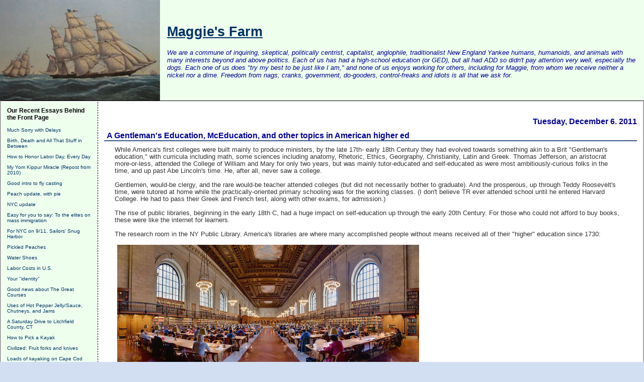

--- FILE ---
content_type: text/html; charset=UTF-8
request_url: http://maggiesfarm.anotherdotcom.com/index.php?url=archives/18489-A-Gentlemans-Education,-McEducation,-and-other-topics-in-American-higher-ed.html&serendipity%5Bcview%5D=linear
body_size: 17948
content:
<!DOCTYPE html PUBLIC "-//W3C//DTD XHTML 1.0 Transitional//EN"
           "http://www.w3.org/TR/xhtml1/DTD/xhtml1-transitional.dtd">

<html>
<head>
    <title>A Gentleman's Education, McEducation, and other topics in American higher ed  - Maggie's Farm</title>
    <meta http-equiv="Content-Type" content="text/html; charset=UTF-8" />
<meta name="google-site-verification" content="IvdBwwiBAJNLAyFaDs04WH-YuQ-mKjl8ICLyYWjZsa0" />
<meta name="verify-v1" content="KbFMGFdTWPzjAZ8JrQuzH6WsnvUgNtMRENTEBGuAfe0=" />
    <meta name="Powered-By" content="Serendipity v.1.5.4" />
<META NAME="GOOGLEBOT" CONTENT="NOARCHIVE">
<meta name="keywords" content="maggies farm maggiesfarm maggies's farm politics blog political campaign new party goose obama geese gun guns conservative senator election mccain liberal congram campaign right left economics dog party american polls opinion independent bob dylan ads funny goverment news republicans california greenwich connecticut vermont debate political politics">
<meta name="author" content="Chris Southern, southern@rrgllc.net">
    <link rel="stylesheet" type="text/css" href="http://maggiesfarm.anotherdotcom.com/serendipity.css" />
    <link rel="alternate"  type="application/rss+xml" title="Maggie's Farm RSS feed" href="http://maggiesfarm.anotherdotcom.com/feeds/index.rss2" />
    <link rel="alternate"  type="application/x.atom+xml"  title="Maggie's Farm Atom feed"  href="http://maggiesfarm.anotherdotcom.com/feeds/atom.xml" />
    <link rel="pingback" href="http://maggiesfarm.anotherdotcom.com/comment.php?type=pingback&amp;entry_id=18489" />

<script type="text/javascript">
  var _gaq = _gaq || [];_gaq.push(['_setAccount', 'UA-']);
  _gaq.push(['_trackPageview']);

  (function() {
    var ga = document.createElement('script'); ga.type = 'text/javascript'; ga.async = true;
    ga.src = ('https:' == document.location.protocol ? 'https://ssl' : 'http://www') + '.google-analytics.com/ga.js';
    (document.getElementsByTagName('head')[0] || document.getElementsByTagName('body')[0]).appendChild(ga);
  })();
</script>
</head>

<body>

<div id="serendipity_banner" >
<table bgcolor="#eeffee" cellspacing="0" cellpadding="0" border="0" width="100%">
<tr>
    <td width="322">
        <a href="/">
        <img src="/templates/dcg2/img/banner13.jpg" height=200 border="0">
        </a>
    </td>
    <td>
<a href="/"><h1 align="left" style="padding-left:10px;">Maggie's Farm</h1></a>
        <p class="aboutheadline">We are a commune of inquiring, skeptical, politically centrist, capitalist, anglophile, traditionalist New England Yankee humans, humanoids, and animals with many interests beyond and above politics. Each of us has had a high-school education (or GED), but all had ADD so didn't pay attention very well, especially the dogs. Each one of us does "try my best to be just like I am," and none of us enjoys working for others, including for Maggie, from whom we receive neither a nickel nor a dime. Freedom from nags, cranks, government, do-gooders, control-freaks and idiots is all that we ask for.</p>

    </td>
</tr>
</table>
</div>

<table id="mainpane">
    <tr>
        <td id="serendipityLeftSideBar" valign="top">    <div class="serendipitySideBarItem container_serendipity_plugin_recententries">
        <h3 class="serendipitySideBarTitle serendipity_plugin_recententries">Our Recent Essays Behind the Front Page</h3>        <div class="serendipitySideBarContent"><dl>
<dt class="serendipity_recententries_entrylink"><a href="/archives/39482-Much-Sorry-with-Delays.html" title="Much Sorry with Delays  ">Much Sorry with Delays  </a></dt>
<dd class="serendipity_recententries_entrydate serendipitySideBarDate"> </dd>
<dt class="serendipity_recententries_entrylink"><a href="/archives/38969-Birth,-Death-and-All-That-Stuff-in-Between.html" title="Birth, Death and All That Stuff in Between">Birth, Death and All That Stuff in Between</a></dt>
<dd class="serendipity_recententries_entrydate serendipitySideBarDate"> </dd>
<dt class="serendipity_recententries_entrylink"><a href="/archives/17912-How-to-Honor-Labor-Day,-Every-Day.html" title="How to Honor Labor Day, Every Day">How to Honor Labor Day, Every Day</a></dt>
<dd class="serendipity_recententries_entrydate serendipitySideBarDate"> </dd>
<dt class="serendipity_recententries_entrylink"><a href="/archives/15425-My-Yom-Kippur-Miracle-Repost-from-2010.html" title="My Yom Kippur Miracle (Repost from 2010)">My Yom Kippur Miracle (Repost from 2010)</a></dt>
<dd class="serendipity_recententries_entrydate serendipitySideBarDate"> </dd>
<dt class="serendipity_recententries_entrylink"><a href="/archives/24235-Good-intro-to-fly-casting.html" title="Good intro to fly casting">Good intro to fly casting</a></dt>
<dd class="serendipity_recententries_entrydate serendipitySideBarDate"> </dd>
<dt class="serendipity_recententries_entrylink"><a href="/archives/26926-Peach-update,-with-pie.html" title="Peach update, with pie">Peach update, with pie</a></dt>
<dd class="serendipity_recententries_entrydate serendipitySideBarDate"> </dd>
<dt class="serendipity_recententries_entrylink"><a href="/archives/26924-NYC-update.html" title="NYC update">NYC update</a></dt>
<dd class="serendipity_recententries_entrydate serendipitySideBarDate"> </dd>
<dt class="serendipity_recententries_entrylink"><a href="/archives/26916-Easy-for-you-to-say-To-the-elites-on-mass-immigration.html" title="Easy for you to say: To the elites on mass immigration">Easy for you to say: To the elites on mass immigration</a></dt>
<dd class="serendipity_recententries_entrydate serendipitySideBarDate"> </dd>
<dt class="serendipity_recententries_entrylink"><a href="/archives/26913-For-NYC-on-911,-Sailors-Snug-Harbor.html" title="For NYC on 9/11, Sailors' Snug Harbor">For NYC on 9/11, Sailors' Snug Harbor</a></dt>
<dd class="serendipity_recententries_entrydate serendipitySideBarDate"> </dd>
<dt class="serendipity_recententries_entrylink"><a href="/archives/26896-Pickled-Peaches.html" title="Pickled Peaches">Pickled Peaches</a></dt>
<dd class="serendipity_recententries_entrydate serendipitySideBarDate"> </dd>
<dt class="serendipity_recententries_entrylink"><a href="/archives/26905-Water-Shoes.html" title="Water Shoes">Water Shoes</a></dt>
<dd class="serendipity_recententries_entrydate serendipitySideBarDate"> </dd>
<dt class="serendipity_recententries_entrylink"><a href="/archives/26907-Labor-Costs-in-U.S..html" title="Labor Costs in U.S.">Labor Costs in U.S.</a></dt>
<dd class="serendipity_recententries_entrydate serendipitySideBarDate"> </dd>
<dt class="serendipity_recententries_entrylink"><a href="/archives/26904-Your-identity.html" title="Your &quot;identity&quot;">Your &quot;identity&quot;</a></dt>
<dd class="serendipity_recententries_entrydate serendipitySideBarDate"> </dd>
<dt class="serendipity_recententries_entrylink"><a href="/archives/26900-Good-news-about-The-Great-Courses.html" title="Good news about The Great Courses">Good news about The Great Courses</a></dt>
<dd class="serendipity_recententries_entrydate serendipitySideBarDate"> </dd>
<dt class="serendipity_recententries_entrylink"><a href="/archives/26898-Uses-of-Hot-Pepper-JellySauce,-Chutneys,-and-Jams.html" title="Uses of Hot Pepper Jelly/Sauce, Chutneys, and Jams">Uses of Hot Pepper Jelly/Sauce, Chutneys, and Jams</a></dt>
<dd class="serendipity_recententries_entrydate serendipitySideBarDate"> </dd>
<dt class="serendipity_recententries_entrylink"><a href="/archives/26892-A-Saturday-Drive-to-Litchfield-County,-CT.html" title="A Saturday Drive to Litchfield County, CT">A Saturday Drive to Litchfield County, CT</a></dt>
<dd class="serendipity_recententries_entrydate serendipitySideBarDate"> </dd>
<dt class="serendipity_recententries_entrylink"><a href="/archives/26882-How-to-Pick-a-Kayak.html" title="How to Pick a Kayak">How to Pick a Kayak</a></dt>
<dd class="serendipity_recententries_entrydate serendipitySideBarDate"> </dd>
<dt class="serendipity_recententries_entrylink"><a href="/archives/26871-Civilized-Fruit-forks-and-knives.html" title="Civilized: Fruit forks and knives">Civilized: Fruit forks and knives</a></dt>
<dd class="serendipity_recententries_entrydate serendipitySideBarDate"> </dd>
<dt class="serendipity_recententries_entrylink"><a href="/archives/26865-Loads-of-kayaking-on-Cape-Cod.html" title="Loads of kayaking on Cape Cod">Loads of kayaking on Cape Cod</a></dt>
<dd class="serendipity_recententries_entrydate serendipitySideBarDate"> </dd>
<dt class="serendipity_recententries_entrylink"><a href="/archives/26855-Psychology-Experiments-Questionable-Results.html" title="Psychology Experiments' Questionable Results">Psychology Experiments' Questionable Results</a></dt>
<dd class="serendipity_recententries_entrydate serendipitySideBarDate"> </dd>
</dl>

</div>
    </div>
    <div class="serendipitySideBarItem container_serendipity_categories_plugin">
        <h3 class="serendipitySideBarTitle serendipity_categories_plugin">Categories</h3>        <div class="serendipitySideBarContent"><ul id="serendipity_categories_list" style="list-style: none; margin: 0px; padding: 0px"><li class="category_depth0 category_45" style="display: block;"><a href="/categories/45-Advice-and-Tips-for-Commenters" title="" style="padding-left: 0px">Advice and Tips for Commenters</a></li>
<li class="category_depth0 category_2" style="display: block;"><a href="/categories/2-Best-Essays-of-the-Year" title="" style="padding-left: 0px">Best Essays of the Year</a></li>
<li class="category_depth0 category_44" style="display: block;"><a href="/categories/44-Dr-Mercurys-Computer-Corner" title="" style="padding-left: 0px">Dr. Mercury's Computer Corner</a></li>
<li class="category_depth0 category_24" style="display: block;"><a href="/categories/24-Education" title="" style="padding-left: 0px">Education</a></li>
<li class="category_depth0 category_37" style="display: block;"><a href="/categories/37-Fallacies-and-Logic" title="" style="padding-left: 0px">Fallacies and Logic</a></li>
<li class="category_depth0 category_41" style="display: block;"><a href="/categories/41-Food-and-Drink" title="" style="padding-left: 0px">Food and Drink</a></li>
<li class="category_depth0 category_43" style="display: block;"><a href="/categories/43-Gardens,-Plants,-etc" title="" style="padding-left: 0px">Gardens, Plants, etc.</a></li>
<li class="category_depth0 category_29" style="display: block;"><a href="/categories/29-History" title="" style="padding-left: 0px">History</a></li>
<li class="category_depth0 category_12" style="display: block;"><a href="/categories/12-Hot-News-Misc-Short-Subjects" title="" style="padding-left: 0px">Hot News &amp; Misc. Short Subjects</a></li>
<li class="category_depth0 category_42" style="display: block;"><a href="/categories/42-Hunting,-Fishing,-Dogs,-Guns,-etc" title="" style="padding-left: 0px">Hunting, Fishing, Dogs, Guns, etc.</a></li>
<li class="category_depth0 category_25" style="display: block;"><a href="/categories/25-Medical" title="" style="padding-left: 0px">Medical</a></li>
<li class="category_depth0 category_46" style="display: block;"><a href="/categories/46-Music" title="" style="padding-left: 0px">Music</a></li>
<li class="category_depth0 category_16" style="display: block;"><a href="/categories/16-Natural-History-and-Conservation" title="" style="padding-left: 0px">Natural History and Conservation</a></li>
<li class="category_depth0 category_39" style="display: block;"><a href="/categories/39-Our-Essays" title="" style="padding-left: 0px">Our Essays</a></li>
<li class="category_depth0 category_48" style="display: block;"><a href="/categories/48-Physical-Fitness" title="" style="padding-left: 0px">Physical Fitness</a></li>
<li class="category_depth0 category_26" style="display: block;"><a href="/categories/26-Politics" title="" style="padding-left: 0px">Politics</a></li>
<li class="category_depth0 category_40" style="display: block;"><a href="/categories/40-Psychology,-and-Dr-Bliss" title="" style="padding-left: 0px">Psychology, and Dr. Bliss</a></li>
<li class="category_depth0 category_1" style="display: block;"><a href="/categories/1-Quotidian-Quotable-Quote-QQQ" title="" style="padding-left: 0px">Quotidian Quotable Quote (QQQ)</a></li>
<li class="category_depth0 category_27" style="display: block;"><a href="/categories/27-Religion" title="" style="padding-left: 0px">Religion</a></li>
<li class="category_depth0 category_33" style="display: block;"><a href="/categories/33-Saturday-Verse" title="" style="padding-left: 0px">Saturday Verse</a></li>
<li class="category_depth0 category_28" style="display: block;"><a href="/categories/28-The-Culture,-Culture,-Pop-Culture-and-Recreation" title="" style="padding-left: 0px">The Culture, &quot;Culture,&quot; Pop Culture and Recreation</a></li>
<li class="category_depth0 category_11" style="display: block;"><a href="/categories/11-The-Song-and-Dance-Man" title="" style="padding-left: 0px">The Song and Dance Man</a></li>
<li class="category_depth0 category_47" style="display: block;"><a href="/categories/47-Travelogues-and-Travel-Ideas" title="" style="padding-left: 0px">Travelogues and Travel Ideas</a></li>
</ul><div class="category_link_all"><br /><a href="/index.php?frontpage" title="All categories">All categories</a></div></div>
    </div>
    <div class="serendipitySideBarItem container_serendipity_quicksearch_plugin">
        <h3 class="serendipitySideBarTitle serendipity_quicksearch_plugin">Quicksearch</h3>        <div class="serendipitySideBarContent"><form id="searchform" action="/index.php" method="get">
    <div>
        <input type="hidden"  name="serendipity[action]" value="search" />
        <input alt="Quicksearch" type="text"   id="serendipityQuickSearchTermField" name="serendipity[searchTerm]" size="13" />
        <input class="quicksearch_submit" type="submit" value="&gt;" alt="Quicksearch" name="serendipity[searchButton]" title="Go!" style="width: 2em;" />
    </div>
    <div id="LSResult" style="display: none;"><div id="LSShadow"></div></div>
</form>
</div>
    </div>
    <div class="serendipitySideBarItem container_serendipity_plugin_linklist">
        <h3 class="serendipitySideBarTitle serendipity_plugin_linklist">Links</h3>        <div class="serendipitySideBarContent"><div class="linklist"><ul>
<li id="submenu_And_Other_Countries_start"><span class="menu_title" id="submenu_And_Other_Countries_parent">And Other Countries</span><br /><ul id="submenu_And_Other_Countries" style="display: block;">
<li class="menuitem"><a class="link"  href="http://www.israpundit.com/2006/"  target="_blank" title="Israpundit">Israpundit</a></li>
<li class="menuitem"><a class="link"  href="http://no-pasaran.blogspot.com/"  target="_blank" title="No Pasaran">No Pasaran</a></li>
<li class="menuitem"><a class="link"  href="http://www.solomonia.com/blog/"  target="_blank" title="Solomonia">Solomonia</a></li>
</ul></li><li id="submenu_Anglosphere_start"><span class="menu_title" id="submenu_Anglosphere_parent">Anglosphere</span><br /><ul id="submenu_Anglosphere" style="display: block;">
<li class="menuitem"><a class="link"  href="http://davidthompson.typepad.com/davidthompson/"  target="_blank" title="David Thompson">David Thompson</a></li>
<li class="menuitem"><a class="link"  href="http://www.davidwarrenonline.com/"  target="_blank" title="David Warren">David Warren</a></li>
<li class="menuitem"><a class="link"  href="http://eureferendum.blogspot.com/"  target="_blank" title="EU Referendum">EU Referendum</a></li>
<li class="menuitem"><a class="link"  href="http://thelastofthefew.blogspot.com/"  target="_blank" title="Last of the Few (Theo)">Last of the Few (Theo)</a></li>
<li class="menuitem"><a class="link"  href="http://www.samizdata.net/blog/"  target="_blank" title="Samizdata">Samizdata</a></li>
<li class="menuitem"><a class="link"  href="http://www.smalldeadanimals.com/"  target="_blank" title="Small Dead Animals">Small Dead Animals</a></li>
<li class="menuitem"><a class="link"  href="http://www.spiked-online.com/index.php?/site/"  target="_blank" title="Spiked">Spiked</a></li>
<li class="menuitem"><a class="link"  href="http://stumblingandmumbling.typepad.com/stumbling_and_mumbling/"  target="_blank" title="Stumbling and Mumbling">Stumbling and Mumbling</a></li>
</ul></li><li id="submenu_Dylan_Sites_start"><span class="menu_title" id="submenu_Dylan_Sites_parent">Dylan Sites</span><br /><ul id="submenu_Dylan_Sites" style="display: block;">
<li class="menuitem"><a class="link"  href="http://www.bjorner.com/bob.htm"  target="_blank" title="About Bob Dylan">About Bob Dylan</a></li>
<li class="menuitem"><a class="link"  href="http://www.allalongthewatchtower.dk/news.php"  target="_blank" title="All Along the Watchtower">All Along the Watchtower</a></li>
<li class="menuitem"><a class="link"  href="http://www.bobdylan.com/index.html"  target="_blank" title="Bob Dylan.com">Bob Dylan.com</a></li>
<li class="menuitem"><a class="link"  href="http://www.dylantree.com/"  target="_blank" title="DylanTree">DylanTree</a></li>
<li class="menuitem"><a class="link"  href="http://www.expectingrain.com/"  target="_blank" title="Expecting Rain">Expecting Rain</a></li>
</ul></li><li id="submenu_Eclectic_start"><span class="menu_title" id="submenu_Eclectic_parent">Eclectic</span><br /><ul id="submenu_Eclectic" style="display: block;">
<li class="menuitem"><a class="link"  href="http://acculturated.com/"  target="_blank" title="Acculturated">Acculturated</a></li>
<li class="menuitem"><a class="link"  href="http://aeon.co/magazine/"  target="_blank" title="Aeon Magazine">Aeon Magazine</a></li>
<li class="menuitem"><a class="link"  href="http://aleteia.org/"  target="_blank" title="Aleteia">Aleteia</a></li>
<li class="menuitem"><a class="link"  href="http://www.althouse.blogspot.com/"  target="_blank" title="Althouse">Althouse</a></li>
<li class="menuitem"><a class="link"  href="http://americandigest.org/index.php"  target="_blank" title="American Digest">American Digest</a></li>
<li class="menuitem"><a class="link"  href="http://theamericanscholar.org/"  target="_blank" title="American Scholar">American Scholar</a></li>
<li class="menuitem"><a class="link"  href="http://spectator.org/"  target="_blank" title="American Spectator">American Spectator</a></li>
<li class="menuitem"><a class="link"  href="http://assistantvillageidiot.blogspot.com/"  target="_blank" title="Assistant Village Idiot">Assistant Village Idiot</a></li>
<li class="menuitem"><a class="link"  href="http://www.theatlanticcities.com/"  target="_blank" title="Atlantic cities">Atlantic cities</a></li>
<li class="menuitem"><a class="link"  href="http://www.audubon.org/news"  target="_blank" title="Audubon Magazine">Audubon Magazine</a></li>
<li class="menuitem"><a class="link"  href="http://bigthink.com/"  target="_blank" title="Big Think">Big Think</a></li>
<li class="menuitem"><a class="link"  href="http://www.bonappetit.com/"  target="_blank" title="Bon Appetit">Bon Appetit</a></li>
<li class="menuitem"><a class="link"  href="http://www.brainpickings.org/"  target="_blank" title="Brain Pickings">Brain Pickings</a></li>
<li class="menuitem"><a class="link"  href="http://www.coyoteblog.com/coyote_blog/"  target="_blank" title="Coyote Blog">Coyote Blog</a></li>
<li class="menuitem"><a class="link"  href="http://ephemeralnewyork.wordpress.com/"  target="_blank" title="Ephemeral New York">Ephemeral New York</a></li>
<li class="menuitem"><a class="link"  href="http://forgotten-ny.com/"  target="_blank" title="Forgotten New York">Forgotten New York</a></li>
<li class="menuitem"><a class="link"  href="http://www.fredoneverything.net/"  target="_blank" title="Fred On Everything">Fred On Everything</a></li>
<li class="menuitem"><a class="link"  href="http://www.freerangekids.com/"  target="_blank" title="Free Range Kids">Free Range Kids</a></li>
<li class="menuitem"><a class="link"  href="http://www.gardeningknowhow.com/"  target="_blank" title="Gardening Know-How">Gardening Know-How</a></li>
<li class="menuitem"><a class="link"  href="http://genesiustimes.com/"  target="_blank" title="Genesius Times">Genesius Times</a></li>
<li class="menuitem"><a class="link"  href="http://www.peekinthewell.net/blog/"  target="_blank" title="House of Eratosthenes">House of Eratosthenes</a></li>
<li class="menuitem"><a class="link"  href="http://honest-food.net/"  target="_blank" title="Hunter-Angler-Gardener-Cook">Hunter-Angler-Gardener-Cook</a></li>
<li class="menuitem"><a class="link"  href="http://pjmedia.com/instapundit/"  target="_blank" title="Instapundit">Instapundit</a></li>
<li class="menuitem"><a class="link"  href="http://www.intellectualtakeout.org/"  target="_blank" title="Intellectual Takeout">Intellectual Takeout</a></li>
<li class="menuitem"><a class="link"  href="http://jungletrader.blogspot.com/"  target="_blank" title="Jungle Trader">Jungle Trader</a></li>
<li class="menuitem"><a class="link"  href="http://letgrow.org/blog/"  target="_blank" title="Let Grow">Let Grow</a></li>
<li class="menuitem"><a class="link"  href="http://www.livestrong.com/"  target="_blank" title="Livestrong">Livestrong</a></li>
<li class="menuitem"><a class="link"  href="http://themattwalshblog.com/"  target="_blank" title="Matt Walsh">Matt Walsh</a></li>
<li class="menuitem"><a class="link"  href="http://mentalfloss.com/"  target="_blank" title="Mental Floss">Mental Floss</a></li>
<li class="menuitem"><a class="link"  href="http://www.theamericanconservative.com/urbs/"  target="_blank" title="New Urbs">New Urbs</a></li>
<li class="menuitem"><a class="link"  href="http://oldurbanist.blogspot.com/"  target="_blank" title="Old Urbanist">Old Urbanist</a></li>
<li class="menuitem"><a class="link"  href="http://www.overcomingbias.com/"  target="_blank" title="Overcoming Bias">Overcoming Bias</a></li>
<li class="menuitem"><a class="link"  href="http://quillette.com/"  target="_blank" title="Quillette">Quillette</a></li>
<li class="menuitem"><a class="link"  href="http://blog.dilbert.com/"  target="_blank" title="Scott Adams">Scott Adams</a></li>
<li class="menuitem"><a class="link"  href="http://www.shorpy.com/"  target="_blank" title="Shorpy">Shorpy</a></li>
<li class="menuitem"><a class="link"  href="http://sippicancottage.blogspot.com/"  target="_blank" title="Sippican Cottage">Sippican Cottage</a></li>
<li class="menuitem"><a class="link"  href="http://usa.spectator.co.uk/"  target="_blank" title="Spectator USA">Spectator USA</a></li>
<li class="menuitem"><a class="link"  href="http://sportingclassicsdaily.com/"  target="_blank" title="Sporting Classics Daily">Sporting Classics Daily</a></li>
<li class="menuitem"><a class="link"  href="http://takimag.com/#axzz1cASTARrD"  target="_blank" title="Taki's Magazine">Taki's Magazine</a></li>
<li class="menuitem"><a class="link"  href="http://www.ted.com/"  target="_blank" title="TED">TED</a></li>
<li class="menuitem"><a class="link"  href="http://www.artofmanliness.com/"  target="_blank" title="The Art of Manliness">The Art of Manliness</a></li>
<li class="menuitem"><a class="link"  href="http://www.theatlantic.com/"  target="_blank" title="The Atlantic">The Atlantic</a></li>
<li class="menuitem"><a class="link"  href="http://babylonbee.com/"  target="_blank" title="The Babylon Bee">The Babylon Bee</a></li>
<li class="menuitem"><a class="link"  href="http://babylonbee.com/"  target="_blank" title="The Babylon Bee">The Babylon Bee</a></li>
<li class="menuitem"><a class="link"  href="http://theborderlinesociopathicblogforboys.blogspot.com/"  target="_blank" title="The Borderline Sociopathic Blog for Boys">The Borderline Sociopathic Blog for Boys</a></li>
<li class="menuitem"><a class="link"  href="http://www.muffyaldrich.com/"  target="_blank" title="The Daily Prep">The Daily Prep</a></li>
<li class="menuitem"><a class="link"  href="http://www.nationalreview.com/podcasts/the-great-books/"  target="_blank" title="The Great Books (NR)">The Great Books (NR)</a></li>
<li class="menuitem"><a class="link"  href="http://www.thehistoryblog.com/"  target="_blank" title="The History Blog">The History Blog</a></li>
<li class="menuitem"><a class="link"  href="http://www.themillions.com/"  target="_blank" title="The Millions">The Millions</a></li>
<li class="menuitem"><a class="link"  href="http://thesmartset.com/default.aspx"  target="_blank" title="The Smart Set">The Smart Set</a></li>
<li class="menuitem"><a class="link"  href="http://thezman.com/wordpress/"  target="_blank" title="The Z Blog">The Z Blog</a></li>
<li class="menuitem"><a class="link"  href="http://www.urbanophile.com/"  target="_blank" title="URBANOPHILE">URBANOPHILE</a></li>
<li class="menuitem"><a class="link"  href="http://wattsupwiththat.wordpress.com/"  target="_blank" title="Watts Up With That?">Watts Up With That?</a></li>
<li class="menuitem"><a class="link"  href="http://westhunt.wordpress.com/"  target="_blank" title="West Hunter">West Hunter</a></li>
<li class="menuitem"><a class="link"  href="http://www.woodpilereport.com/"  target="_blank" title="Woodpile Report">Woodpile Report</a></li>
</ul></li><li id="submenu_Economics_and_Economy_start"><span class="menu_title" id="submenu_Economics_and_Economy_parent">Economics and Economy</span><br /><ul id="submenu_Economics_and_Economy" style="display: block;">
<li class="menuitem"><a class="link"  href="http://online.barrons.com/home-page?refresh=on"  target="_blank" title="Barrons">Barrons</a></li>
<li class="menuitem"><a class="link"  href="http://www.businessinsider.com/"  target="_blank" title="Business Insider">Business Insider</a></li>
<li class="menuitem"><a class="link"  href="http://www.businesspundit.com/"  target="_blank" title="Businesspundit">Businesspundit</a></li>
<li class="menuitem"><a class="link"  href="http://cafehayek.typepad.com/hayek/"  target="_blank" title="Cafe Hayek">Cafe Hayek</a></li>
<li class="menuitem"><a class="link"  href="http://calculatedrisk.blogspot.com/"  target="_blank" title="Calculated Risk">Calculated Risk</a></li>
<li class="menuitem"><a class="link"  href="http://mjperry.blogspot.com/"  target="_blank" title="Carpe Diem">Carpe Diem</a></li>
<li class="menuitem"><a class="link"  href="http://www.consumerismcommentary.com/"  target="_blank" title="Consumerism Commentary">Consumerism Commentary</a></li>
<li class="menuitem"><a class="link"  href="http://www.economics21.org/"  target="_blank" title="e21">e21</a></li>
<li class="menuitem"><a class="link"  href="http://econlog.econlib.org/"  target="_blank" title="Econlog">Econlog</a></li>
<li class="menuitem"><a class="link"  href="http://www.env-econ.net/"  target="_blank" title="Environmental Economics">Environmental Economics</a></li>
<li class="menuitem"><a class="link"  href="http://keithhennessey.com/"  target="_blank" title="Keith Hennessey">Keith Hennessey</a></li>
<li class="menuitem"><a class="link"  href="http://www.econlib.org/"  target="_blank" title="Library of Economics and Liberty">Library of Economics and Liberty</a></li>
<li class="menuitem"><a class="link"  href="http://mises.org/"  target="_blank" title="Ludwig van Mises Institute">Ludwig van Mises Institute</a></li>
<li class="menuitem"><a class="link"  href="http://marginalrevolution.com/"  target="_blank" title="Marginal Revolution">Marginal Revolution</a></li>
<li class="menuitem"><a class="link"  href="http://www.bloomberg.com/blogs/view/megan-mcardle/"  target="_blank" title="Megan McArdle">Megan McArdle</a></li>
<li class="menuitem"><a class="link"  href="http://money.msn.com/"  target="_blank" title="MSM Money">MSM Money</a></li>
<li class="menuitem"><a class="link"  href="http://www.realclearmarkets.com/"  target="_blank" title="Real Clear Markets">Real Clear Markets</a></li>
<li class="menuitem"><a class="link"  href="http://caseymulligan.blogspot.com/"  target="_blank" title="Supply and Demand">Supply and Demand</a></li>
<li class="menuitem"><a class="link"  href="http://www.zerohedge.com/"  target="_blank" title="Zero Hedge">Zero Hedge</a></li>
</ul></li><li id="submenu_Education_start"><span class="menu_title" id="submenu_Education_parent">Education</span><br /><ul id="submenu_Education" style="display: block;">
<li class="menuitem"><a class="link"  href="http://www.campusreform.org/"  target="_blank" title="Campus Reform">Campus Reform</a></li>
<li class="menuitem"><a class="link"  href="http://chronicle.com/section/Home/5/"  target="_blank" title="Chronicle of Higher Ed">Chronicle of Higher Ed</a></li>
<li class="menuitem"><a class="link"  href="http://www.thecollegefix.com/"  target="_blank" title="College Fix">College Fix</a></li>
<li class="menuitem"><a class="link"  href="http://collegeinsurrection.com/"  target="_blank" title="College Insurrection">College Insurrection</a></li>
<li class="menuitem"><a class="link"  href="http://educationblog.ncpa.org/"  target="_blank" title="Education Reform">Education Reform</a></li>
<li class="menuitem"><a class="link"  href="http://www.thefire.org/"  target="_blank" title="FIRE">FIRE</a></li>
<li class="menuitem"><a class="link"  href="http://heterodoxacademy.org/"  target="_blank" title="Heterodox Academy">Heterodox Academy</a></li>
<li class="menuitem"><a class="link"  href="http://www.insidehighered.com/"  target="_blank" title="Inside Higher Ed">Inside Higher Ed</a></li>
<li class="menuitem"><a class="link"  href="http://www.mindingthecampus.com/index.html"  target="_blank" title="Minding the Campus">Minding the Campus</a></li>
<li class="menuitem"><a class="link"  href="http://www.nas.org/index.cfm"  target="_blank" title="National Association of Scholars">National Association of Scholars</a></li>
<li class="menuitem"><a class="link"  href="http://www.popecenter.org/"  target="_blank" title="The Pope Center">The Pope Center</a></li>
</ul></li><li id="submenu_Funny_Pages_start"><span class="menu_title" id="submenu_Funny_Pages_parent">Funny Pages</span><br /><ul id="submenu_Funny_Pages" style="display: block;">
<li class="menuitem"><a class="link"  href="http://www.fark.com/"  target="_blank" title="FARK">FARK</a></li>
<li class="menuitem"><a class="link"  href="http://iowahawk.typepad.com/iowahawk/"  target="_blank" title="Iowahawk">Iowahawk</a></li>
<li class="menuitem"><a class="link"  href="http://www.theonion.com/"  target="_blank" title="The Onion">The Onion</a></li>
<li class="menuitem"><a class="link"  href="http://www.thepeoplescube.com/"  target="_blank" title="The People's Cube">The People's Cube</a></li>
</ul></li><li id="submenu_Gardening_start"><span class="menu_title" id="submenu_Gardening_parent">Gardening</span><br /><ul id="submenu_Gardening" style="display: block;">
<li class="menuitem"><a class="link"  href="http://www.gardeningknowhow.com/"  target="_blank" title="Gardening Know-How">Gardening Know-How</a></li>
</ul></li><li id="submenu_Legal_start"><span class="menu_title" id="submenu_Legal_parent">Legal</span><br /><ul id="submenu_Legal" style="display: block;">
<li class="menuitem"><a class="link"  href="http://abovethelaw.com/"  target="_blank" title="Above the Law">Above the Law</a></li>
<li class="menuitem"><a class="link"  href="http://lawprofessors.typepad.com/adjunctprofs/"  target="_blank" title="Adjunct Law Prof Blog">Adjunct Law Prof Blog</a></li>
<li class="menuitem"><a class="link"  href="http://danieljmitchell.wordpress.com/"  target="_blank" title="International Liberty">International Liberty</a></li>
<li class="menuitem"><a class="link"  href="http://legalinsurrection.blogspot.com/"  target="_blank" title="Legal Insurrection">Legal Insurrection</a></li>
<li class="menuitem"><a class="link"  href="http://www.libertylawsite.org/"  target="_blank" title="Library of Law and Liberty">Library of Law and Liberty</a></li>
<li class="menuitem"><a class="link"  href="http://www.loweringthebar.net/"  target="_blank" title="Lowering the Bar">Lowering the Bar</a></li>
<li class="menuitem"><a class="link"  href="http://www.overlawyered.com/"  target="_blank" title="Overlawyered">Overlawyered</a></li>
<li class="menuitem"><a class="link"  href="http://www.pointoflaw.com/"  target="_blank" title="Point of Law">Point of Law</a></li>
<li class="menuitem"><a class="link"  href="http://taxprof.typepad.com/taxprof_blog/"  target="_blank" title="Tax Prof Blog">Tax Prof Blog</a></li>
</ul></li><li id="submenu_Medical_start"><span class="menu_title" id="submenu_Medical_parent">Medical</span><br /><ul id="submenu_Medical" style="display: block;">
<li class="menuitem"><a class="link"  href="http://acsh.org/"  target="_blank" title="Council on Science and Health">Council on Science and Health</a></li>
<li class="menuitem"><a class="link"  href="http://www.medrants.com/index.php"  target="_blank" title="DB's Medical Rants">DB's Medical Rants</a></li>
<li class="menuitem"><a class="link"  href="http://www.kevinmd.com/blog/"  target="_blank" title="Kevin, M.D.">Kevin, M.D.</a></li>
<li class="menuitem"><a class="link"  href="http://www.realclearhealth.com/"  target="_blank" title="RC Health">RC Health</a></li>
<li class="menuitem"><a class="link"  href="http://thehealthcareblog.com/"  target="_blank" title="The Health Care Blog">The Health Care Blog</a></li>
</ul></li><li id="submenu_Mostly_Political_start"><span class="menu_title" id="submenu_Mostly_Political_parent">Mostly Political</span><br /><ul id="submenu_Mostly_Political" style="display: block;">
<li class="menuitem"><a class="link"  href="http://ace.mu.nu/"  target="_blank" title="Ace of Spades">Ace of Spades</a></li>
<li class="menuitem"><a class="link"  href="http://www.theamericanconservative.com/"  target="_blank" title="American Conservative">American Conservative</a></li>
<li class="menuitem"><a class="link"  href="http://americanfuture.net/"  target="_blank" title="American Future">American Future</a></li>
<li class="menuitem"><a class="link"  href="http://americanpowerblog.blogspot.com/"  target="_blank" title="American Power">American Power</a></li>
<li class="menuitem"><a class="link"  href="http://www.amspec.org/index.asp"  target="_blank" title="American Spectator">American Spectator</a></li>
<li class="menuitem"><a class="link"  href="http://spectator.org/"  target="_blank" title="American Spectator">American Spectator</a></li>
<li class="menuitem"><a class="link"  href="http://www.arnoldkling.com/blog/"  target="_blank" title="Arnold Kling's blog">Arnold Kling's blog</a></li>
<li class="menuitem"><a class="link"  href="http://fallbackbelmont.blogspot.com/"  target="_blank" title="Belmont Club">Belmont Club</a></li>
<li class="menuitem"><a class="link"  href="http://biggovernment.com/"  target="_blank" title="Big Government">Big Government</a></li>
<li class="menuitem"><a class="link"  href="http://www.bookwormroom.com/"  target="_blank" title="Bookworm Room">Bookworm Room</a></li>
<li class="menuitem"><a class="link"  href="http://www.cato.org/blog"  target="_blank" title="Cato at Liberty">Cato at Liberty</a></li>
<li class="menuitem"><a class="link"  href="http://www.conservatismtoday.com/my_weblog/"  target="_blank" title="Conservatism Today">Conservatism Today</a></li>
<li class="menuitem"><a class="link"  href="http://www.dailypundit.com/"  target="_blank" title="Daily Pundit">Daily Pundit</a></li>
<li class="menuitem"><a class="link"  href="http://www.democracyjournal.org/index.php"  target="_blank" title="Democracy">Democracy</a></li>
<li class="menuitem"><a class="link"  href="http://www.dinocrat.com/"  target="_blank" title="Dinocrat">Dinocrat</a></li>
<li class="menuitem"><a class="link"  href="http://donsurber.blogspot.com/"  target="_blank" title="Don Surber">Don Surber</a></li>
<li class="menuitem"><a class="link"  href="http://directorblue.blogspot.com/"  target="_blank" title="Doug Ross Journal">Doug Ross Journal</a></li>
<li class="menuitem"><a class="link"  href="http://ajacksonian.blogspot.com/"  target="_blank" title="Dumb Still Looks Free">Dumb Still Looks Free</a></li>
<li class="menuitem"><a class="link"  href="http://eddriscoll.com/weblog.php"  target="_blank" title="Ed Driscoll">Ed Driscoll</a></li>
<li class="menuitem"><a class="link"  href="http://environmentalrepublican.blogspot.com/"  target="_blank" title="Environmental Republican">Environmental Republican</a></li>
<li class="menuitem"><a class="link"  href="http://faustasblog.com/"  target="_blank" title="Fausta">Fausta</a></li>
<li class="menuitem"><a class="link"  href="http://www.futureofcapitalism.com/"  target="_blank" title="Future of Capitalism">Future of Capitalism</a></li>
<li class="menuitem"><a class="link"  href="http://gatewaypundit.blogspot.com/"  target="_blank" title="Gateway Pundit">Gateway Pundit</a></li>
<li class="menuitem"><a class="link"  href="http://www.gaypatriot.org/"  target="_blank" title="Gay Patriot">Gay Patriot</a></li>
<li class="menuitem"><a class="link"  href="http://georgereisman.com/blog/"  target="_blank" title="George Reisman">George Reisman</a></li>
<li class="menuitem"><a class="link"  href="http://www.frontpagemag.com/point"  target="_blank" title="Greenfield, The Point">Greenfield, The Point</a></li>
<li class="menuitem"><a class="link"  href="http://reason.com/blog"  target="_blank" title="Hit and Run - Reason">Hit and Run - Reason</a></li>
<li class="menuitem"><a class="link"  href="http://hotair.com/"  target="_blank" title="Hot Air">Hot Air</a></li>
<li class="menuitem"><a class="link"  href="http://www.hughhewitt.com/"  target="_blank" title="Hugh Hewitt">Hugh Hewitt</a></li>
<li class="menuitem"><a class="link"  href="http://issuesinsights.com/"  target="_blank" title="Issues and Insights">Issues and Insights</a></li>
<li class="menuitem"><a class="link"  href="http://justoneminute.typepad.com/main/"  target="_blank" title="Just One Minute">Just One Minute</a></li>
<li class="menuitem"><a class="link"  href="http://www.slate.com/blogs/blogs/kausfiles/default.aspx"  target="_blank" title="Kausfiles">Kausfiles</a></li>
<li class="menuitem"><a class="link"  href="http://manhattancontrarian.com/"  target="_blank" title="Manhattan Contrararian">Manhattan Contrararian</a></li>
<li class="menuitem"><a class="link"  href="http://www.steynonline.com/"  target="_blank" title="Mark Steyn">Mark Steyn</a></li>
<li class="menuitem"><a class="link"  href="http://www.moonbattery.com/"  target="_blank" title="Moonbattery">Moonbattery</a></li>
<li class="menuitem"><a class="link"  href="http://www.nationalreview.com/"  target="_blank" title="National Review">National Review</a></li>
<li class="menuitem"><a class="link"  href="http://neoneocon.com/"  target="_blank" title="neo-neocon">neo-neocon</a></li>
<li class="menuitem"><a class="link"  href="http://neveryetmelted.com/"  target="_blank" title="Never Yet Melted">Never Yet Melted</a></li>
<li class="menuitem"><a class="link"  href="http://nicedeb.wordpress.com/"  target="_blank" title="Nice Deb">Nice Deb</a></li>
<li class="menuitem"><a class="link"  href="http://notesonliberty.com/"  target="_blank" title="Notes On Liberty">Notes On Liberty</a></li>
<li class="menuitem"><a class="link"  href="http://www.powerlineblog.com/"  target="_blank" title="Power Line">Power Line</a></li>
<li class="menuitem"><a class="link"  href="http://www.redstate.com/"  target="_blank" title="Redstate">Redstate</a></li>
<li class="menuitem"><a class="link"  href="http://www.rogerlsimon.com/"  target="_blank" title="Roger L. Simon">Roger L. Simon</a></li>
<li class="menuitem"><a class="link"  href="http://blog.dilbert.com/"  target="_blank" title="Scott Adams">Scott Adams</a></li>
<li class="menuitem"><a class="link"  href="http://sistertoldjah.com/"  target="_blank" title="Sister Toldjah">Sister Toldjah</a></li>
<li class="menuitem"><a class="link"  href="http://sultanknish.blogspot.com/"  target="_blank" title="Sultan Knish">Sultan Knish</a></li>
<li class="menuitem"><a class="link"  href="http://www.newenglishreview.org/The_Iconoclast/"  target="_blank" title="The Iconoclast">The Iconoclast</a></li>
<li class="menuitem"><a class="link"  href="http://theothermccain.com/"  target="_blank" title="The Other McCain">The Other McCain</a></li>
<li class="menuitem"><a class="link"  href="http://www.thepiratescove.us/"  target="_blank" title="The Pirate's Cove">The Pirate's Cove</a></li>
<li class="menuitem"><a class="link"  href="http://www.victorhanson.com/"  target="_blank" title="VDH's Private Papers">VDH's Private Papers</a></li>
<li class="menuitem"><a class="link"  href="http://www.washingtonreb.com/"  target="_blank" title="Washington Rebel">Washington Rebel</a></li>
<li class="menuitem"><a class="link"  href="http://weaselzippers.us/"  target="_blank" title="Weasel Zippers">Weasel Zippers</a></li>
</ul></li><li id="submenu_Preachers_start"><span class="menu_title" id="submenu_Preachers_parent">Preachers</span><br /><ul id="submenu_Preachers" style="display: block;">
<li class="menuitem"><a class="link"  href="http://www.acton.org/"  target="_blank" title="Acton Institute">Acton Institute</a></li>
<li class="menuitem"><a class="link"  href="http://christandpopculture.com/"  target="_blank" title="Christ and Pop Culture">Christ and Pop Culture</a></li>
<li class="menuitem"><a class="link"  href="http://www.firstthings.com/"  target="_blank" title="First Things">First Things</a></li>
<li class="menuitem"><a class="link"  href="http://www.firstthings.com/web-exclusives/2016/01/authority-given-and-received"  target="_blank" title="First Things">First Things</a></li>
<li class="menuitem"><a class="link"  href="http://www.newsforchristians.com/"  target="_blank" title="News for Christians">News for Christians</a></li>
<li class="menuitem"><a class="link"  href="http://www.patheos.com/"  target="_blank" title="Patheos">Patheos</a></li>
<li class="menuitem"><a class="link"  href="http://pjmedia.com/faith/"  target="_blank" title="PJM Faith">PJM Faith</a></li>
<li class="menuitem"><a class="link"  href="http://www.realclearreligion.org/"  target="_blank" title="Real Clear Religion">Real Clear Religion</a></li>
<li class="menuitem"><a class="link"  href="http://www.realclearreligion.org/"  target="_blank" title="Real Clear Religion">Real Clear Religion</a></li>
<li class="menuitem"><a class="link"  href="http://www.relevantmagazine.com/"  target="_blank" title="Relevant Magazine">Relevant Magazine</a></li>
<li class="menuitem"><a class="link"  href="http://www.touchstonemag.com/"  target="_blank" title="Touchstone">Touchstone</a></li>
</ul></li><li id="submenu_Science_start"><span class="menu_title" id="submenu_Science_parent">Science</span><br /><ul id="submenu_Science" style="display: block;">
<li class="menuitem"><a class="link"  href="http://www.acsh.org/"  target="_blank" title="American Council on Science and Health">American Council on Science and Health</a></li>
<li class="menuitem"><a class="link"  href="http://www.americanscientist.org/"  target="_blank" title="American Scientist">American Scientist</a></li>
<li class="menuitem"><a class="link"  href="http://news.bbc.co.uk/2/hi/science/nature/default.stm"  target="_blank" title="BBC Science">BBC Science</a></li>
<li class="menuitem"><a class="link"  href="http://www.climate-skeptic.com/"  target="_blank" title="Climate Skeptic">Climate Skeptic</a></li>
<li class="menuitem"><a class="link"  href="http://thegwpf.org/"  target="_blank" title="Global Warming Policy Foundation">Global Warming Policy Foundation</a></li>
<li class="menuitem"><a class="link"  href="http://icecap.us/index.php"  target="_blank" title="Icecap">Icecap</a></li>
<li class="menuitem"><a class="link"  href="http://www.junkscience.com/"  target="_blank" title="Junk Science">Junk Science</a></li>
<li class="menuitem"><a class="link"  href="http://www.livescience.com/"  target="_blank" title="Live Science">Live Science</a></li>
<li class="menuitem"><a class="link"  href="http://www.livescience.com/"  target="_blank" title="Live Science">Live Science</a></li>
<li class="menuitem"><a class="link"  href="http://www.messagetoeagle.com/"  target="_blank" title="Message to Eagle">Message to Eagle</a></li>
<li class="menuitem"><a class="link"  href="http://www.nature.com/"  target="_blank" title="Nature">Nature</a></li>
<li class="menuitem"><a class="link"  href="http://theness.com/neurologicablog/"  target="_blank" title="Neurologica">Neurologica</a></li>
<li class="menuitem"><a class="link"  href="http://www.theguardian.com/science/neurophilosophy"  target="_blank" title="Neurophiliosophy">Neurophiliosophy</a></li>
<li class="menuitem"><a class="link"  href="http://neurophilosophy.wordpress.com/"  target="_blank" title="Neurophilosophy">Neurophilosophy</a></li>
<li class="menuitem"><a class="link"  href="http://www.newscientist.com/"  target="_blank" title="New Scientist">New Scientist</a></li>
<li class="menuitem"><a class="link"  href="http://www.popsci.com/"  target="_blank" title="Popular Science">Popular Science</a></li>
<li class="menuitem"><a class="link"  href="http://www.realclearscience.com/"  target="_blank" title="Real Clear Science">Real Clear Science</a></li>
<li class="menuitem"><a class="link"  href="http://stevengoddard.wordpress.com/"  target="_blank" title="Real Science">Real Science</a></li>
<li class="menuitem"><a class="link"  href="http://scienceblogs.com/"  target="_blank" title="Science Blogs">Science Blogs</a></li>
<li class="menuitem"><a class="link"  href="http://www.sciencedaily.com/"  target="_blank" title="Science Daily">Science Daily</a></li>
<li class="menuitem"><a class="link"  href="http://www.sciencedirect.com/"  target="_blank" title="Science Direct">Science Direct</a></li>
</ul></li><li id="submenu_Shrinks_start"><span class="menu_title" id="submenu_Shrinks_parent">Shrinks</span><br /><ul id="submenu_Shrinks" style="display: block;">
<li class="menuitem"><a class="link"  href="http://arspsychiatrica.blogspot.com/"  target="_blank" title="Ars Psychiatrica">Ars Psychiatrica</a></li>
<li class="menuitem"><a class="link"  href="http://maggiesfarm.anotherdotcom.com/categories/40-Dr.-Bliss"  target="_blank" title="Dr. Bliss (of Maggie's Farm)">Dr. Bliss (of Maggie's Farm)</a></li>
<li class="menuitem"><a class="link"  href="http://www.fxckfeelings.com/"  target="_blank" title="F*ck Feelings">F*ck Feelings</a></li>
<li class="menuitem"><a class="link"  href="http://stuartschneiderman.blogspot.com/"  target="_blank" title="Had Enough Therapy?">Had Enough Therapy?</a></li>
<li class="menuitem"><a class="link"  href="http://internationalpsychoanalysis.net/"  target="_blank" title="International Psychoanalysis">International Psychoanalysis</a></li>
<li class="menuitem"><a class="link"  href="http://neuroanthropology.wordpress.com/"  target="_blank" title="Neuroanthropology">Neuroanthropology</a></li>
<li class="menuitem"><a class="link"  href="http://onecosmos.blogspot.com/"  target="_blank" title="One Cosmos">One Cosmos</a></li>
<li class="menuitem"><a class="link"  href="http://pjmedia.com/parenting/"  target="_blank" title="Parenting, PJM">Parenting, PJM</a></li>
<li class="menuitem"><a class="link"  href="http://www.psychiatrictimes.com/home"  target="_blank" title="Psychiatric Times">Psychiatric Times</a></li>
<li class="menuitem"><a class="link"  href="http://slatestarcodex.com/"  target="_blank" title="Slate Star Codex">Slate Star Codex</a></li>
</ul></li><li id="submenu_The_News__and_Opinions_start"><span class="menu_title" id="submenu_The_News__and_Opinions_parent">The News, and Opinions</span><br /><ul id="submenu_The_News__and_Opinions" style="display: block;">
<li class="menuitem"><a class="link"  href="http://spectator.org/news"  target="_blank" title="Am Spectator News">Am Spectator News</a></li>
<li class="menuitem"><a class="link"  href="http://www.theamericanconservative.com/"  target="_blank" title="American Conservative">American Conservative</a></li>
<li class="menuitem"><a class="link"  href="http://www.theamericanconservative.com/"  target="_blank" title="American Conservative">American Conservative</a></li>
<li class="menuitem"><a class="link"  href="http://spectator.org/"  target="_blank" title="American Spectator">American Spectator</a></li>
<li class="menuitem"><a class="link"  href="http://spectator.org/"  target="_blank" title="American Spectator">American Spectator</a></li>
<li class="menuitem"><a class="link"  href="http://www.americanthinker.com/"  target="_blank" title="American Thinker">American Thinker</a></li>
<li class="menuitem"><a class="link"  href="http://www.american.com/"  target="_blank" title="American.com">American.com</a></li>
<li class="menuitem"><a class="link"  href="http://www.aldaily.com/"  target="_blank" title="Arts and Letters Daily">Arts and Letters Daily</a></li>
<li class="menuitem"><a class="link"  href="http://bostonreview.net/"  target="_blank" title="Boston Review">Boston Review</a></li>
<li class="menuitem"><a class="link"  href="http://www.csmonitor.com/"  target="_blank" title="Christian Science Monitor">Christian Science Monitor</a></li>
<li class="menuitem"><a class="link"  href="http://www.city-journal.org/"  target="_blank" title="City Journal">City Journal</a></li>
<li class="menuitem"><a class="link"  href="http://cnsnews.com/"  target="_blank" title="CNS News">CNS News</a></li>
<li class="menuitem"><a class="link"  href="http://www.commentarymagazine.com/"  target="_blank" title="Commentary">Commentary</a></li>
<li class="menuitem"><a class="link"  href="http://www.commentarymagazine.com/contentions/"  target="_blank" title="Contentions">Contentions</a></li>
<li class="menuitem"><a class="link"  href="http://www.crosscurrents.org/"  target="_blank" title="CrossCurrents Magazine">CrossCurrents Magazine</a></li>
<li class="menuitem"><a class="link"  href="http://dailycaller.com/"  target="_blank" title="Daily Caller">Daily Caller</a></li>
<li class="menuitem"><a class="link"  href="http://dailysignal.com/"  target="_blank" title="Daily Signal">Daily Signal</a></li>
<li class="menuitem"><a class="link"  href="http://www.dailywire.com/"  target="_blank" title="Daily Wire">Daily Wire</a></li>
<li class="menuitem"><a class="link"  href="http://www.hoover.org/publications/defining-ideas"  target="_blank" title="Defining Ideas">Defining Ideas</a></li>
<li class="menuitem"><a class="link"  href="http://www.townhall.com/columnists/DennisPrager"  target="_blank" title="Dennis Prager">Dennis Prager</a></li>
<li class="menuitem"><a class="link"  href="http://www.drudgereport.com/"  target="_blank" title="Drudge">Drudge</a></li>
<li class="menuitem"><a class="link"  href="http://www.thefederalistpapers.org/"  target="_blank" title="Federalist Papers">Federalist Papers</a></li>
<li class="menuitem"><a class="link"  href="http://fee.org/"  target="_blank" title="FEE">FEE</a></li>
<li class="menuitem"><a class="link"  href="http://www.firstprinciplesjournal.com/index.aspx?loc=p"  target="_blank" title="First Principles">First Principles</a></li>
<li class="menuitem"><a class="link"  href="http://fora.tv/"  target="_blank" title="FORA TV">FORA TV</a></li>
<li class="menuitem"><a class="link"  href="http://foreignpolicy.com/"  target="_blank" title="Foreign Policy">Foreign Policy</a></li>
<li class="menuitem"><a class="link"  href="http://www.foxnews.com/index.html"  target="_blank" title="FOX News">FOX News</a></li>
<li class="menuitem"><a class="link"  href="http://www.frontpagemag.com/"  target="_blank" title="Front Page Magazine">Front Page Magazine</a></li>
<li class="menuitem"><a class="link"  href="http://www.gatestoneinstitute.org/"  target="_blank" title="Gatestone">Gatestone</a></li>
<li class="menuitem"><a class="link"  href="http://www.gatestoneinstitute.org/"  target="_blank" title="Gatestone Institute">Gatestone Institute</a></li>
<li class="menuitem"><a class="link"  href="http://www.humanevents.com/"  target="_blank" title="Human Events">Human Events</a></li>
<li class="menuitem"><a class="link"  href="http://www.investors.com/NewsAndAnalysis/IBDEditorials.aspx"  target="_blank" title="IBD Editorials">IBD Editorials</a></li>
<li class="menuitem"><a class="link"  href="http://moreintelligentlife.com/"  target="_blank" title="Intelligent Life">Intelligent Life</a></li>
<li class="menuitem"><a class="link"  href="http://lucianne.com/"  target="_blank" title="Lucianne">Lucianne</a></li>
<li class="menuitem"><a class="link"  href="http://www.memeorandum.com/"  target="_blank" title="Memeorandum">Memeorandum</a></li>
<li class="menuitem"><a class="link"  href="http://nationalaffairs.com/"  target="_blank" title="National Affairs">National Affairs</a></li>
<li class="menuitem"><a class="link"  href="http://nationaljournal.com/"  target="_blank" title="National Journal">National Journal</a></li>
<li class="menuitem"><a class="link"  href="http://www.nationalreview.com/"  target="_blank" title="National Review">National Review</a></li>
<li class="menuitem"><a class="link"  href="http://www.nationalreview.com/"  target="_blank" title="National Review">National Review</a></li>
<li class="menuitem"><a class="link"  href="http://www.newenglishreview.org/home.cfm"  target="_blank" title="New English Review">New English Review</a></li>
<li class="menuitem"><a class="link"  href="http://www.nysun.com/"  target="_blank" title="New York Sun">New York Sun</a></li>
<li class="menuitem"><a class="link"  href="http://www.newsmax.com/"  target="_blank" title="NewsMax">NewsMax</a></li>
<li class="menuitem"><a class="link"  href="http://www.nypost.com/news/opinion"  target="_blank" title="NY Post">NY Post</a></li>
<li class="menuitem"><a class="link"  href="http://www.psmag.com/"  target="_blank" title="Pacific Standard">Pacific Standard</a></li>
<li class="menuitem"><a class="link"  href="http://pajamasmedia.com/"  target="_blank" title="Pajamas Media">Pajamas Media</a></li>
<li class="menuitem"><a class="link"  href="http://patriotpost.us/digests/32968"  target="_blank" title="Patriot Post">Patriot Post</a></li>
<li class="menuitem"><a class="link"  href="http://www.politico.com/"  target="_blank" title="Politico">Politico</a></li>
<li class="menuitem"><a class="link"  href="http://qz.com/"  target="_blank" title="Quartz">Quartz</a></li>
<li class="menuitem"><a class="link"  href="http://www.realclearpolicy.com/"  target="_blank" title="Real Clear Policy">Real Clear Policy</a></li>
<li class="menuitem"><a class="link"  href="http://www.realclearpolitics.com/"  target="_blank" title="Real Clear Politics">Real Clear Politics</a></li>
<li class="menuitem"><a class="link"  href="http://www.realclearworld.com/"  target="_blank" title="Real Clear World">Real Clear World</a></li>
<li class="menuitem"><a class="link"  href="http://www.reason.com/"  target="_blank" title="Reason">Reason</a></li>
<li class="menuitem"><a class="link"  href="http://pajamasmedia.com/xpress/rogerkimball/"  target="_blank" title="Roger's Rules">Roger's Rules</a></li>
<li class="menuitem"><a class="link"  href="http://www.salon.com/"  target="_blank" title="Salon">Salon</a></li>
<li class="menuitem"><a class="link"  href="http://www.smithsonianmag.com/"  target="_blank" title="Smithsonian Magazine">Smithsonian Magazine</a></li>
<li class="menuitem"><a class="link"  href="http://www.standpointmag.co.uk/"  target="_blank" title="Standpoint">Standpoint</a></li>
<li class="menuitem"><a class="link"  href="http://www.marksteyn.com/"  target="_blank" title="Steyn Online">Steyn Online</a></li>
<li class="menuitem"><a class="link"  href="http://www.techcentralstation.com/"  target="_blank" title="TCS Daily">TCS Daily</a></li>
<li class="menuitem"><a class="link"  href="http://www.theamericanscholar.org/"  target="_blank" title="The American Scholar">The American Scholar</a></li>
<li class="menuitem"><a class="link"  href="http://www.spectator.org/"  target="_blank" title="The American Spectator">The American Spectator</a></li>
<li class="menuitem"><a class="link"  href="http://www.cato.org/"  target="_blank" title="The Cato Institute">The Cato Institute</a></li>
<li class="menuitem"><a class="link"  href="http://www.claremont.org/"  target="_blank" title="The Claremont Institute">The Claremont Institute</a></li>
<li class="menuitem"><a class="link"  href="http://www.nationalreview.com/corner"  target="_blank" title="The Corner at NR">The Corner at NR</a></li>
<li class="menuitem"><a class="link"  href="http://corner.nationalreview.com/"  target="_blank" title="The Corner at NRO">The Corner at NRO</a></li>
<li class="menuitem"><a class="link"  href="http://www.economist.com/"  target="_blank" title="The Economist">The Economist</a></li>
<li class="menuitem"><a class="link"  href="http://www.economist.com/"  target="_blank" title="The Economist">The Economist</a></li>
<li class="menuitem"><a class="link"  href="http://www.washingtonexaminer.com/"  target="_blank" title="The Examiner">The Examiner</a></li>
<li class="menuitem"><a class="link"  href="http://www.washingtonexaminer.com/opinion/"  target="_blank" title="The Examiner, Opinion">The Examiner, Opinion</a></li>
<li class="menuitem"><a class="link"  href="http://thefederalist.com/"  target="_blank" title="The Federalist">The Federalist</a></li>
<li class="menuitem"><a class="link"  href="http://thefederalist.com/blog/"  target="_blank" title="The Federalist">The Federalist</a></li>
<li class="menuitem"><a class="link"  href="http://thefederalist.com/"  target="_blank" title="The Federalist">The Federalist</a></li>
<li class="menuitem"><a class="link"  href="http://thehill.com/"  target="_blank" title="The Hill">The Hill</a></li>
<li class="menuitem"><a class="link"  href="http://www.independent.co.uk/us?CMP=ILC-refresh"  target="_blank" title="The Independent">The Independent</a></li>
<li class="menuitem"><a class="link"  href="http://www.thenewatlantis.com/index.html"  target="_blank" title="The New Atlantis">The New Atlantis</a></li>
<li class="menuitem"><a class="link"  href="http://www.newcriterion.com/"  target="_blank" title="The New Criterion">The New Criterion</a></li>
<li class="menuitem"><a class="link"  href="http://www.newcriterion.com/"  target="_blank" title="The New Criterion">The New Criterion</a></li>
<li class="menuitem"><a class="link"  href="http://www.nysun.com/"  target="_blank" title="The New York Sun">The New York Sun</a></li>
<li class="menuitem"><a class="link"  href="http://patriotpost.us/"  target="_blank" title="The Patriot Post">The Patriot Post</a></li>
<li class="menuitem"><a class="link"  href="http://www.unz.com/"  target="_blank" title="The Unz Review">The Unz Review</a></li>
<li class="menuitem"><a class="link"  href="http://washingtonexaminer.com/"  target="_blank" title="The Washington Examiner">The Washington Examiner</a></li>
<li class="menuitem"><a class="link"  href="http://www.washingtontimes.com/"  target="_blank" title="The Washington Times">The Washington Times</a></li>
<li class="menuitem"><a class="link"  href="http://theweek.com/"  target="_blank" title="The Week">The Week</a></li>
<li class="menuitem"><a class="link"  href="http://www.weeklystandard.com/"  target="_blank" title="The Weekly Standard">The Weekly Standard</a></li>
<li class="menuitem"><a class="link"  href="http://www.wilsoncenter.org/index.cfm?fuseaction=wq.welcome"  target="_blank" title="The Wilson Quarterly">The Wilson Quarterly</a></li>
<li class="menuitem"><a class="link"  href="http://www.townhall.com/columnists/thomassowell"  target="_blank" title="Thomas Sowell">Thomas Sowell</a></li>
<li class="menuitem"><a class="link"  href="http://townhall.com/"  target="_blank" title="Town Hall">Town Hall</a></li>
<li class="menuitem"><a class="link"  href="http://townhall.com/"  target="_blank" title="Town Hall">Town Hall</a></li>
<li class="menuitem"><a class="link"  href="http://www.townhall.com/blog/"  target="_blank" title="Town Hall Blog">Town Hall Blog</a></li>
<li class="menuitem"><a class="link"  href="http://www.truthrevolt.org/"  target="_blank" title="Truth Revolt">Truth Revolt</a></li>
<li class="menuitem"><a class="link"  href="http://washingtonexaminer.com/"  target="_blank" title="Washington Examiner">Washington Examiner</a></li>
<li class="menuitem"><a class="link"  href="http://freebeacon.com/"  target="_blank" title="Washington Free Beacon">Washington Free Beacon</a></li>
<li class="menuitem"><a class="link"  href="http://freebeacon.com/"  target="_blank" title="Washington Free Beacon">Washington Free Beacon</a></li>
<li class="menuitem"><a class="link"  href="http://www.washingtontimes.com/"  target="_blank" title="Washington Times">Washington Times</a></li>
<li class="menuitem"><a class="link"  href="http://www.washingtontimes.com/"  target="_blank" title="Washington Times">Washington Times</a></li>
<li class="menuitem"><a class="link"  href="http://www.weeklystandard.com/issue/current"  target="_blank" title="Weekly Standard">Weekly Standard</a></li>
<li class="menuitem"><a class="link"  href="http://victordavishanson.pajamasmedia.com/"  target="_blank" title="Works and Days (VDH)">Works and Days (VDH)</a></li>
</ul></li><li class="menuitem"><a class="link"  href="http://"  target="_blank" title=""></a></li>
</ul></div></div>
    </div>
    <div class="serendipitySideBarItem container_serendipity_superuser_plugin">
        <h3 class="serendipitySideBarTitle serendipity_superuser_plugin">Blog Administration</h3>        <div class="serendipitySideBarContent"><a href="/admin" rel="nofollow" title="Open login screen">Open login screen</a></div>
    </div>
    <div class="serendipitySideBarItem container_serendipity_html_nugget_plugin">
        <h3 class="serendipitySideBarTitle serendipity_html_nugget_plugin">RSS Readers</h3>        <div class="serendipitySideBarContent">
<a href="http://fusion.google.com/add?feedurl=http%3A//maggiesfarm.anotherdotcom.com/feeds/index.rss2"><img width="104" height="17" border="0" src="http://buttons.googlesyndication.com/fusion/add.gif" alt="Add to Google" /></a><br />
<br>
<a href="http://www.bloglines.com/sub/http://maggiesfarm.anotherdotcom.com/feeds/index.rss2">
<img border="0" alt="Subscribe with Bloglines" src="http://static.bloglines.com/images/lang/default/sub_modern2.gif" />
</a></div>
    </div>


</td>
        <td id="content" valign="top"><!-- CONTENT START -->

	<div class="serendipity_content_message"></div>

<!-- ENTRIES START -->
    

        <div class="serendipity_Entry_Date">
                <h3 class="serendipity_date">Tuesday, December  6. 2011</h3>
        
                <h4 class="serendipity_title"><a href="/archives/18489-A-Gentlemans-Education,-McEducation,-and-other-topics-in-American-higher-ed.html">A Gentleman's Education, McEducation, and other topics in American higher ed</a></h4>

        <div class="serendipity_entry serendipity_entry_author_The-Barrister ">
                        <span class="serendipity_entryIcon">
                                                                                                            </span>
            
            <div class="serendipity_entry_body">
                <p>While America's first colleges were built mainly to produce ministers, by the late 17th-&nbsp;early 18th Century they had evolved towards something akin to a Brit &quot;Gentleman's education,&quot; with curricula including math, some sciences including anatomy, Rhetoric, Ethics, Georgraphy, Christianity, Latin and Greek. Thomas Jefferson, an aristocrat more-or-less,&nbsp;attended the College of William and Mary for only&nbsp;two years,&nbsp;but was mainly tutor-educated and self-educated as were most ambitiously-curious folks in the time, and up past Abe Lincoln's time. He, after all,&nbsp;never saw a college.</p><br />
<p>Gentlemen, would-be clergy, and the rare would-be teacher&nbsp;attended colleges&nbsp;(but did not necessarily bother to graduate). And the prosperous, up through Teddy Roosevelt's time, were tutored at home while the practically-oriented primary schooling was for the working classes. (I don't believe TR ever attended school until he entered Harvard College. He had to pass their Greek and French test, along with other exams, for admission.)</p><br />
<p>The rise of public libraries, beginning in the early 18th C,&nbsp;had a huge impact on self-education up&nbsp;through the early 20th Century. For those who could not afford to buy books, these were like the internet for learners.</p><br />
<p>The research room in the NY Public Library. America's libraries are where many accomplished people without means received all of their &quot;higher&quot; education since 1730:</p><br />
<p><img class="serendipity_image_center" src="/uploads/800px-NYC_Public_Library_Research_Room_Jan_20061.jpg" width="600" height="281" /></p><br />
<p>The evolution of American higher ed is fascinating as these institutions attempted to keep themselves relevant and in demand and to ultimately create a monopolistic if meaningless&nbsp;credential. American higher ed borrowed from the European, but has always been quite different. My reading suggests these phases in its evolution:</p>
            </div>

                        <div class="serendipity_entry_extended"><a id="extended"></a><p>1. Education for clergy</p><br />
<p>2. Education for clergy and serious scholars (by the time Jonathan Edwards went to Yale, they had a few science and math courses at which he excelled)</p><br />
<p>3. Education for gentlemen (meaning people who didn't necessarily need jobs, but wanted to be socio-culturally sophisticated), plus clergy and serious scholars. The vast majority of colleges still affiliated with religious institutions. The Liberal Arts, today much expanded, are a residue of this era. </p><br />
<p>4. A transitional phase from the mid to late 1800s with the borrowing of the idea of graduate studies from the Germans (although they made no distinction, really, between the two), along with the introduction of teaching colleges for women and the beginning of more secular general-education colleges (including ag colleges) opened by states in the South and West. The notion of &quot;the gentleman's 'C' &quot;emerges in Eastern colleges as a first sign of educational decadence. Higher Ed for women, mainly in Teachers' Schools.</p><br />
<p>5. The early 20th C phase of the monopolization of pre-professional education and credentialism, the taking-over of, for example, medical education from the hospitals, a large increase in the number of areas of study and of graduate study (in 1830, people would have laughed at the notion of &quot;studying&quot; English literature - that was their entertainment). Growth of the democratization of higher ed, with some practical studies earning respect, as in MIT and the like. It's easy to forget that, until the early 20th C, college was not pre-professional education, and that graduate studies (borrowed from the German universiteis) was only for a select few who intended lives of scholarship): Law, Denstistry, and Surgery were by apprenticeship, Business and Farming by experience, and the few medical schools (which avoided surgery) in the US did not require college for admission.</p><br />
<p>6. The period since WW2 of the fullest democratization of higher ed, with abundant local and federal government support, a stunning diminishment of rigor with the expansion of numbers of schools, and much of it oriented towards practical work preparation which had previously been offered in the high schools or through apprenticeship. College becomes a protracted adolescence and graduation a rite of passage. If 60 is the old 40, then college, for many, is becoming the old High School.</p><br />
<p>Those more knowledgeable than I am might see different patterns in this evolution. I am no expert.</p><br />
<p>What I find most interesting about it is how higher ed - and education in general - has become an industry like any other sort, seeking monopolies, seeking government favor, seeking customers, monopolizing all sorts of expanded credentializations, trying to please and keep customers, selling and branding their product. That's why I term it McEducation.</p><br />
<p>Here's one fairly good summary: <span class="revtext"><a onclick="_gaq.push(['_trackPageview', '/extlink/www.h-net.org/reviews/showrev.php?id=7413']);"  href="http://www.h-net.org/reviews/showrev.php?id=7413" target="_blank">A New History of Higher Education in Nineteenth Century America: A Prolegomenon </a></span></p></div>
            
            
            <div class='serendipity_entryFooter'>
                Posted by <a href="http://maggiesfarm.anotherdotcom.com/authors/9-The-Barrister">The Barrister</a>
                                   in <a href="http://maggiesfarm.anotherdotcom.com/categories/24-Education">Education</a>, <a href="http://maggiesfarm.anotherdotcom.com/categories/29-History">History</a>, <a href="http://maggiesfarm.anotherdotcom.com/categories/39-Our-Essays">Our Essays</a>                
                                    at
                 <a href="/archives/18489-A-Gentlemans-Education,-McEducation,-and-other-topics-in-American-higher-ed.html">13:49</a>

                                                            | <a href="/archives/18489-A-Gentlemans-Education,-McEducation,-and-other-topics-in-American-higher-ed.html#comments">Comments (4)</a>
                                    
                                                            | <a href="/archives/18489-A-Gentlemans-Education,-McEducation,-and-other-topics-in-American-higher-ed.html#trackbacks">Trackbacks (0)</a>
                                    
                
                
            </div>
        </div>
        <!--
        <rdf:RDF xmlns:rdf="http://www.w3.org/1999/02/22-rdf-syntax-ns#"
                 xmlns:trackback="http://madskills.com/public/xml/rss/module/trackback/"
                 xmlns:dc="http://purl.org/dc/elements/1.1/">
        <rdf:Description
                 rdf:about="http://maggiesfarm.anotherdotcom.com/feeds/ei_18489.rdf"
                 trackback:ping="http://maggiesfarm.anotherdotcom.com/comment.php?type=trackback&amp;entry_id=18489"
                 dc:title="A Gentleman's Education, McEducation, and other topics in American higher ed"
                 dc:identifier="http://maggiesfarm.anotherdotcom.com/archives/18489-A-Gentlemans-Education,-McEducation,-and-other-topics-in-American-higher-ed.html" />
        </rdf:RDF>
        -->
        

                    
            
            
            
            
            <div class="serendipity_comments serendipity_section_trackbacks">
                <br />
                <a id="trackbacks"></a>
                <div class="serendipity_commentsTitle">Trackbacks</div>
                    <div class="serendipity_center">
                        <a rel="nofollow" style="font-weight: normal" href="http://maggiesfarm.anotherdotcom.com/comment.php?type=trackback&amp;entry_id=18489" onclick="alert('This link is not meant to be clicked. It contains the trackback URI for this entry. You can use this URI to send ping- &amp; trackbacks from your own blog to this entry. To copy the link, right click and select &quot;Copy Shortcut&quot; in Internet Explorer or &quot;Copy Link Location&quot; in Mozilla.'); return false;" title="This link is not meant to be clicked. It contains the trackback URI for this entry. You can use this URI to send ping- &amp; trackbacks from your own blog to this entry. To copy the link, right click and select &quot;Copy Shortcut&quot; in Internet Explorer or &quot;Copy Link Location&quot; in Mozilla.">Trackback specific URI for this entry</a>
                    </div>
                    <br />
                            <div class="serendipity_center">No Trackbacks</div>

            </div>
        
                    <div class="serendipity_comments serendipity_section_comments">
                <br />
                <a id="comments"></a>
                <div class="serendipity_commentsTitle">Comments</div>
                <div class="serendipity_center">Display comments as
                                    (Linear | <a href="/index.php?url=archives/18489-A-Gentlemans-Education,-McEducation,-and-other-topics-in-American-higher-ed.html&amp;serendipity[cview]=threaded#comments">Threaded</a>)
                                </div>
                <br />
                        <a id="c237649"></a>
    <div class="serendipity_comment serendipity_comment_author_DrTorch " style="padding-left: 0px">
        <div class="serendipity_commentBody">I think #4 should include engineering as well as agriculture.  In addition to land-grant universities, A&amp;M, institutes of technology, and schools of mines were what popped up during that time, as the industrial age increased demand for skilled people to run and improve those various engines.<br />
<br />
And the &quot;west&quot; you mention  began as far east as PA.</div>
        <div class="serendipity_comment_source">
            <a href="#c237649" title="Link to comment #1">#1</a>
                            DrTorch
                                    on
            2011-12-06 14:05
                                        (<a href="#serendipity_CommentForm" onclick="document.getElementById('serendipity_replyTo').value='237649';">Reply</a>)
                    </div>
    </div>
    <a id="c237656"></a>
    <div class="serendipity_comment serendipity_comment_author_The-Elephants-Child " style="padding-left: 0px">
        <div class="serendipity_commentBody">My mother enrolled at the University of Washington in 1909. She wanted to become a mining engineer. The head of the Geology department said that he'd never had a woman in his department and he wasn't about to start — just a little history.</div>
        <div class="serendipity_comment_source">
            <a href="#c237656" title="Link to comment #2">#2</a>
                            The Elephant's Child
                                        (<a href="http://www.americanelephant.wordpress.com" title="http://www.americanelephant.wordpress.com">Link</a>)
                        on
            2011-12-06 15:02
                                        (<a href="#serendipity_CommentForm" onclick="document.getElementById('serendipity_replyTo').value='237656';">Reply</a>)
                    </div>
    </div>
    <a id="c237670"></a>
    <div class="serendipity_comment serendipity_comment_author_faculty-wife " style="padding-left: 0px">
        <div class="serendipity_commentBody">It is my opinion that in order for this analysis of our higher education systems to be complete, it must include a thorough and complete reporting of the changes  made to academic standards in order to use higher education to propel minorities into elite status they have not earned. At the same time the legal system made it very clear to every administrator and faculty member that you pass the brat through or you loose your job.  Clearly the demise of the quality of our education goes hand in hand with the loss of our system of values and personal ethics. Per haps we can clearly the mark the beginning of this era with the &quot;summer of love&quot;!</div>
        <div class="serendipity_comment_source">
            <a href="#c237670" title="Link to comment #3">#3</a>
                            faculty wife
                                    on
            2011-12-06 23:19
                                        (<a href="#serendipity_CommentForm" onclick="document.getElementById('serendipity_replyTo').value='237670';">Reply</a>)
                    </div>
    </div>
    <a id="c237686"></a>
    <div class="serendipity_comment serendipity_comment_author_JKB " style="padding-left: 0px">
        <div class="serendipity_commentBody">This<a onclick="_gaq.push(['_trackPageview', '/extlink/www.archive.org/stream/scribnersmag73editmiss#page/556/mode/1up']);"  href="http://www.archive.org/stream/scribnersmag73editmiss#page/556/mode/1up" target="_blank" class="bb-url"> article in Scribner's circa 1923</a> has a lot of good information on the demise of the American university.  Of course, the problem only grew instead of getting sorted out.  <br />
<br />
But the author does make a few points, one the intermingling  of the undergraduate colleges with the graduate/professional universities creates perverse incentives.  Not least was the rise of &quot;research&quot; as opposed to teaching as the criteria that govern the professoriate.  I often read that some small colleges can still provide an excellent undergraduate education.  No doubt since they can reward teaching over research in their staff.  <br />
<br />
On sad loss is the college's role in creating good inspired citizens.  That role, especially in the liberal arts, has been turned on its head with graduates being turned against their country rather than leaving school better able to advance the American ideals.  <br />
<br />
Sadly, the American universities, which started out closer to the Scottish universities in emphasis on teaching have rather reverted to be more Medieval in nature as guilds for the protection of the professoriate with teaching often neglected.  <br />
<br />
<div class="bb-code-title">QUOTE:</div><div class="bb-quote">The medieval university differed in many respects with our idea of a modern university.  It was primarily a guild of teachers and scholars, formed for common protection and mutual aid.  It was a republic of letters, whose members were exempt from all services private and public, all personal taxes and contributions, and from all civil procedure in courts of law.  The teaching function was secondary, and often entirely overlooked.  The Scottish university from the beginning, however, emphasized the teaching function, and created an atmosphere academic rather than civil or political.  </div></div>
        <div class="serendipity_comment_source">
            <a href="#c237686" title="Link to comment #4">#4</a>
                            JKB
                                    on
            2011-12-07 09:21
                                        (<a href="#serendipity_CommentForm" onclick="document.getElementById('serendipity_replyTo').value='237686';">Reply</a>)
                    </div>
    </div>


                                <a id="feedback"></a>

                
                
                <br />
                <div class="serendipity_section_commentform">
	                <div class="serendipity_commentsTitle">Add Comment</div>
	                <div class="serendipityCommentForm">
    <a id="serendipity_CommentForm"></a>
    <form id="serendipity_comment" action="/index.php?url=archives/18489-A-Gentlemans-Education,-McEducation,-and-other-topics-in-American-higher-ed.html#feedback" method="post">
    <div><input type="hidden" name="serendipity[entry_id]" value="18489" /></div>
    <table border="0" width="100%" cellpadding="3">
        <tr>
            <td class="serendipity_commentsLabel"><label for="serendipity_commentform_name">Name</label></td>
            <td class="serendipity_commentsValue"><input type="text" id="serendipity_commentform_name" name="serendipity[name]" value="" size="30" /></td>
        </tr>

        <tr>
            <td class="serendipity_commentsLabel"><label for="serendipity_commentform_email">Email</label></td>
            <td class="serendipity_commentsValue"><input type="text" id="serendipity_commentform_email" name="serendipity[email]" value="" /> (Your e-mail will not show in your comment)</td>
        </tr>

        <tr>
            <td class="serendipity_commentsLabel"><label for="serendipity_commentform_url">Homepage</label></td>
            <td class="serendipity_commentsValue"><input type="text" id="serendipity_commentform_url" name="serendipity[url]" value="" /></td>
        </tr>

        <tr>
            <td class="serendipity_commentsLabel"><label for="serendipity_replyTo">In reply to</label></td>
            <td class="serendipity_commentsValue"><select id="serendipity_replyTo" onchange="" name="serendipity[replyTo]"><option value="0">[ Top level ]</option><option value="237649">#1: DrTorch on 2011-12-06 14:05</option>
<option value="237656">#2: The Elephant's Child on 2011-12-06 15:02</option>
<option value="237670">#3: faculty wife on 2011-12-06 23:19</option>
<option value="237686">#4: JKB on 2011-12-07 09:21</option>
</select></td>
        </tr>

        <tr>
            <td class="serendipity_commentsLabel"><label for="serendipity_commentform_comment">Comment</label></td>
            <td class="serendipity_commentsValue">
                <textarea rows="10" cols="40" id="serendipity_commentform_comment" name="serendipity[comment]"></textarea><br />

				By commenting on this site you agree to the site rules listed <a href="/categories/45-Advice-and-Tips-for-Commenters">here</a>.  Email<br>
				addresses will not be displayed and will only be used for email notifications.<br><br>
				Quick reference guide: [i] <i>italics</i> [/i], [b] <b>bold</b> [/b], [u] <u>underline</u> [/u],<br>[url] (web address) [/url].  More tips <a target="blank" href="/categories/45-Advice-and-Tips-for-Commenters">here</a>.
<br>
<br>
 <div class="serendipity_commentDirection serendipity_comment_s9ymarkup">Enclosing asterisks marks text as bold (*word*), underscore are made via _word_.</div><div class="serendipity_commentDirection serendipity_comment_spamblock">E-Mail addresses will not be displayed and will only be used for E-Mail notifications.</div><input type="hidden" name="serendipity[token]" value="fca2592d51d7c0387f8adff69b7583d2" /><div class="serendipity_commentDirection serendipity_comment_captcha"><br />To prevent automated Bots from commentspamming, please enter the string you see in the image below in the appropriate input box. Your comment will only be submitted if the strings match. Please ensure that your browser supports and accepts cookies, or your comment cannot be verified correctly.<br /><img src="http://maggiesfarm.anotherdotcom.com/plugin/captcha_ae167de20f6a4fafcad6b16ed31e5f47" onclick="this.src=this.src + '1'" title="Enter the string you see here in the input box!" alt="CAPTCHA" class="captcha" /><br /><label for="captcha">Enter the string from the spam-prevention image above: </label><br /><input class="input_textbox" type="text" size="5" name="serendipity[captcha]" value="" id="captcha" /></div><div class="serendipity_commentDirection serendipity_comment_bbcode"><a href="http://www.phpbb.com/phpBB/faq.php?mode=bbcode">BBCode</a> format allowed</div>

            </td>
        </tr>

        <tr>
            <td>&#160;</td>
            <td class="serendipity_commentsLabel">
                <input id="checkbox_remember" type="checkbox" name="serendipity[remember]"  /><label for="checkbox_remember">Remember Information? </label>
                    <br />
                <input id="checkbox_subscribe" type="checkbox" name="serendipity[subscribe]"  /><label for="checkbox_subscribe">Subscribe to this entry</label>
                </td>
       </tr>


       <tr>
            <td>&#160;</td>
            <td><input type="submit" name="serendipity[submit]" value="Submit Comment" /> <input type="submit" name="serendipity[preview]" value="Preview" /></td>
        </tr>
    </table>
    </form>
</div>
				</div>

                            </div>
        
        
            </div>
    
    <div class='serendipity_entryFooter' style="text-align: center">
    
    
    
    
    </div>
<!-- ENTRIES END -->


<!-- CONTENT END --></td>
    </tr>
</table>



<div align="center">
A <a style="font-weight: bold; text-decoration: none; color: #265e98;" href="http://www.chrissouthernconsulting.com/">Chris Southern Consulting</a> website.
</div>
</body>
</html>
